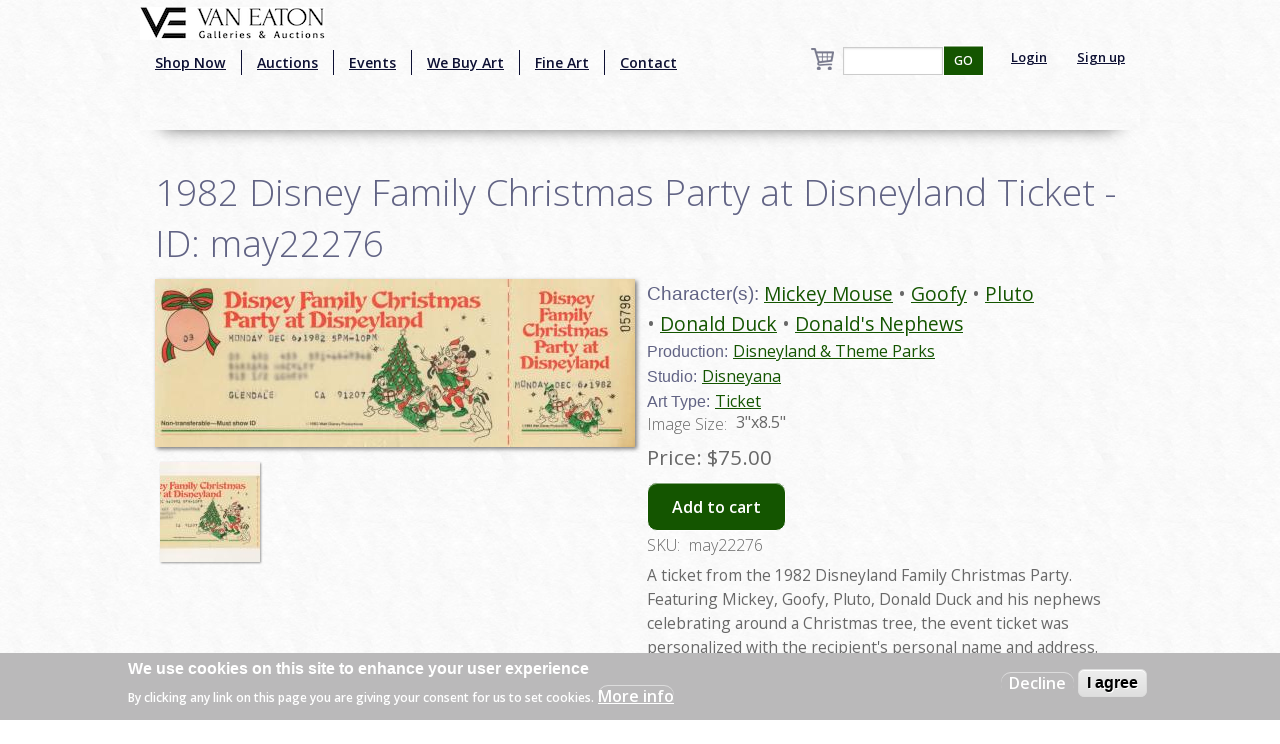

--- FILE ---
content_type: text/html; charset=utf-8
request_url: https://www.google.com/recaptcha/api2/aframe
body_size: -86
content:
<!DOCTYPE HTML><html><head><meta http-equiv="content-type" content="text/html; charset=UTF-8"></head><body><script nonce="KpFQxQgMG1TTt8bGrbux_A">/** Anti-fraud and anti-abuse applications only. See google.com/recaptcha */ try{var clients={'sodar':'https://pagead2.googlesyndication.com/pagead/sodar?'};window.addEventListener("message",function(a){try{if(a.source===window.parent){var b=JSON.parse(a.data);var c=clients[b['id']];if(c){var d=document.createElement('img');d.src=c+b['params']+'&rc='+(localStorage.getItem("rc::a")?sessionStorage.getItem("rc::b"):"");window.document.body.appendChild(d);sessionStorage.setItem("rc::e",parseInt(sessionStorage.getItem("rc::e")||0)+1);localStorage.setItem("rc::h",'1768414836353');}}}catch(b){}});window.parent.postMessage("_grecaptcha_ready", "*");}catch(b){}</script></body></html>